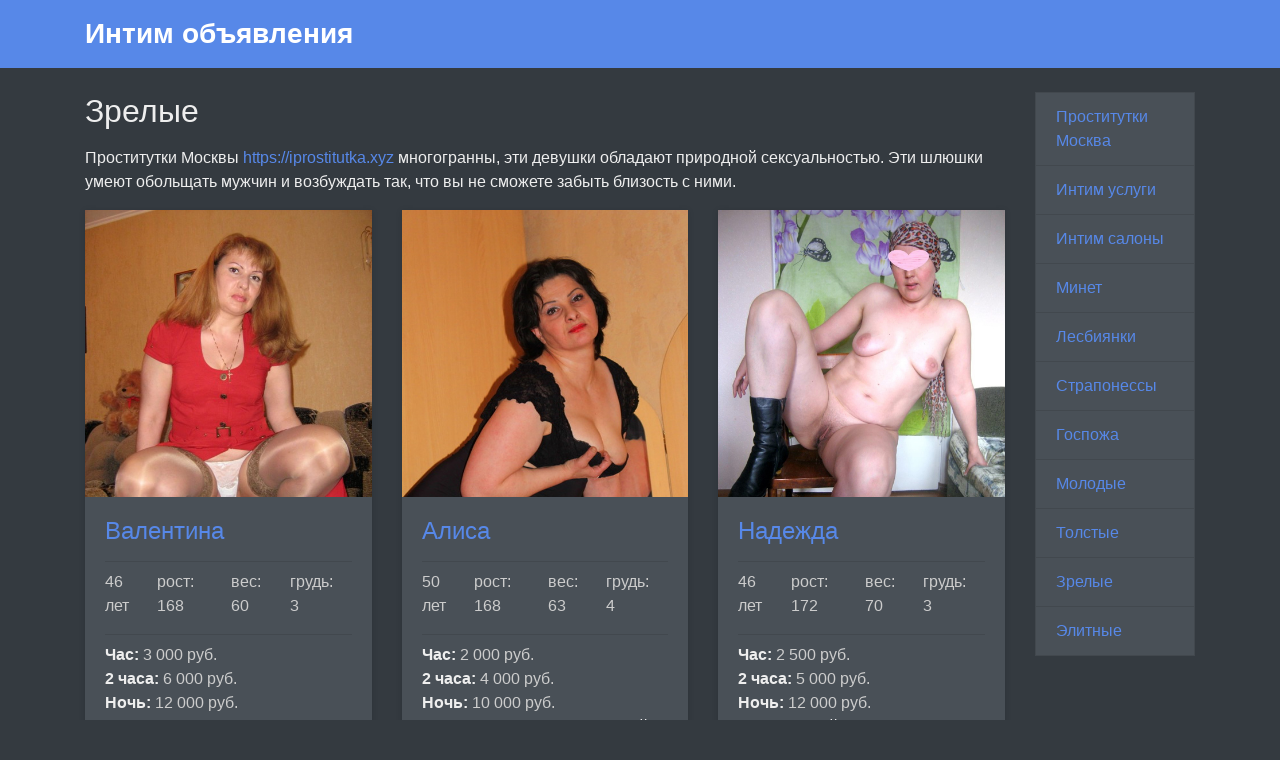

--- FILE ---
content_type: text/html; charset=UTF-8
request_url: https://laksheri-shlyuha.ru/sluts_independents_mature
body_size: 3704
content:
<!DOCTYPE html><!-- Time: 0.0088751316070557 -->
<html lang="en" class="no-js">
<head>
    <meta http-equiv="content-type" content="text/html; charset=UTF-8" /><meta name="viewport" content="width=device-width, initial-scale=1, shrink-to-fit=no"><link rel="icon" href="/themes/v2_tpl9/all/favicon.png?t=1561362931" type="image/x-icon"/><link rel="shortcut icon" href="/themes/v2_tpl9/all/favicon.png?t=1561362931" type="image/x-icon"/><link rel="stylesheet" type="text/css" href="/themes/v2_tpl9/theme4/css/bootstrap.min.css?t=1561362933"/><link rel="stylesheet" type="text/css" href="/themes/v2_tpl9/all/css/fontawesome.min.css?t=1561362933"/><meta http-equiv="content-type" content="text/html; charset=UTF-8" /><title>Зрелые проститутки Москва</title><meta name="description" content="Интим салоны со зрелыми девушками Мск помогут вам избавиться от усталости &gt; Опытные девушки из Москвы предоставляют секс досуг" /><meta name="keywords" content="" /><base href="https://laksheri-shlyuha.ru/sluts_independents_mature/list" />    <script type="text/javascript">document.documentElement.className = document.documentElement.className.replace( /\bno-js\b/,'js' );</script>
</head>
<body>
    

<nav class="navbar navbar-dark bg-primary header">
    <div class="container">
        <a class="navbar-brand mb-0 text-white text-truncate" href="/">Интим объявления</a>
    </div>
</nav>
<div class="container py-4 main-content">
    <div class="row">
        <div class="col-lg-10">
            
    <h1 class="h2 mb-3">Зрелые</h1>

    <p class="text-justify"><p>Проститутки Москвы <a href="https://iprostitutka.xyz/">https://iprostitutka.xyz</a> многогранны, эти девушки обладают природной сексуальностью. Эти шлюшки умеют обольщать мужчин и возбуждать так, что вы не сможете забыть близость с ними.</p></p>
<div class="row">
                <div class="col-lg-4 col-md-6 mb-4">
        <div class="card ">
            <a href="/anket/90">
                <img src="/photo/f/5/f50bc5a359e0d70b_500x500.jpg" class="card-img-top" alt="Валентина " title="Валентина " />
            </a>
            <div class="card-body">
                <h4 class="mb-3 card-title">
                    <a href="/anket/90"> Валентина </a>
                </h4>
                <hr class="my-2"/>
                <ul class="short-info list-unstyled list-inline d-flex justify-content-between text-secondary">
                    <li class='list-inline-item mr-2'>46 лет</li>
                    <li class='list-inline-item mr-2'>рост: 168</li>
                    <li class='list-inline-item mr-2'>вес: 60</li>
                    <li class='list-inline-item mr-2'>грудь: 3</li>
                </ul>
                                    <hr class="my-2"/>

                    <ul class="list-unstyled">
                                                    <li>
                                <strong>Час:</strong>
                                <span class="text-secondary">
                                    3 000 руб.                                </span>
                            </li>
                            <li>
                                <strong>2 часа:</strong>
                                <span class="text-secondary">
                                    6 000 руб.                                </span>
                            </li>
                            <li>
                                <strong>Ночь:</strong>
                                <span class="text-secondary">
                                    12 000 руб.                                </span>
                            </li>
                                                                                                    <li>
                                <p>Мальчики, я готова на классику, минетик без резиночки с окончанием в ротик,
 а так же могу позволить свою попочку)</p>
                            </li>
                                            </ul>
                                                    <hr class="my-2"/>
                    <h6 class="text-center">Москва</h6>
                            </div>
        </div>
    </div>
                <div class="col-lg-4 col-md-6 mb-4">
        <div class="card ">
            <a href="/anket/89">
                <img src="/photo/9/d/9d818b142e9f6700_500x500.jpg" class="card-img-top" alt="Алиса" title="Алиса" />
            </a>
            <div class="card-body">
                <h4 class="mb-3 card-title">
                    <a href="/anket/89"> Алиса</a>
                </h4>
                <hr class="my-2"/>
                <ul class="short-info list-unstyled list-inline d-flex justify-content-between text-secondary">
                    <li class='list-inline-item mr-2'>50 лет</li>
                    <li class='list-inline-item mr-2'>рост: 168</li>
                    <li class='list-inline-item mr-2'>вес: 63</li>
                    <li class='list-inline-item mr-2'>грудь: 4</li>
                </ul>
                                    <hr class="my-2"/>

                    <ul class="list-unstyled">
                                                    <li>
                                <strong>Час:</strong>
                                <span class="text-secondary">
                                    2 000 руб.                                </span>
                            </li>
                            <li>
                                <strong>2 часа:</strong>
                                <span class="text-secondary">
                                    4 000 руб.                                </span>
                            </li>
                            <li>
                                <strong>Ночь:</strong>
                                <span class="text-secondary">
                                    10 000 руб.                                </span>
                            </li>
                                                                                                    <li>
                                <p>Опытная дама, для ценителей прекрасного.
Пригласит к себе в уютную квартирку для приятного
отдыха. Мы окунемся в море ласки и неповторимых
ощущений. Для щедрых мужчин есть пикантные
фантазии. За чашечкой кофе мы обсудим подробности
и сценарий нашей в</p>
                            </li>
                                            </ul>
                                                    <hr class="my-2"/>
                    <h6 class="text-center">Москва</h6>
                            </div>
        </div>
    </div>
                <div class="col-lg-4 col-md-6 mb-4">
        <div class="card ">
            <a href="/anket/88">
                <img src="/photo/f/8/f8ac2a1b84f8073b_500x500.jpg" class="card-img-top" alt="Надежда" title="Надежда" />
            </a>
            <div class="card-body">
                <h4 class="mb-3 card-title">
                    <a href="/anket/88"> Надежда</a>
                </h4>
                <hr class="my-2"/>
                <ul class="short-info list-unstyled list-inline d-flex justify-content-between text-secondary">
                    <li class='list-inline-item mr-2'>46 лет</li>
                    <li class='list-inline-item mr-2'>рост: 172</li>
                    <li class='list-inline-item mr-2'>вес: 70</li>
                    <li class='list-inline-item mr-2'>грудь: 3</li>
                </ul>
                                    <hr class="my-2"/>

                    <ul class="list-unstyled">
                                                    <li>
                                <strong>Час:</strong>
                                <span class="text-secondary">
                                    2 500 руб.                                </span>
                            </li>
                            <li>
                                <strong>2 часа:</strong>
                                <span class="text-secondary">
                                    5 000 руб.                                </span>
                            </li>
                            <li>
                                <strong>Ночь:</strong>
                                <span class="text-secondary">
                                    12 000 руб.                                </span>
                            </li>
                                                                                                    <li>
                                <p>Хочу сладкий член. Встречаю в своей квартире. Кто желает звоните договоримся =)</p>
                            </li>
                                            </ul>
                                                    <hr class="my-2"/>
                    <h6 class="text-center">Москва</h6>
                            </div>
        </div>
    </div>
                <div class="col-lg-4 col-md-6 mb-4">
        <div class="card ">
            <a href="/anket/87">
                <img src="/photo/0/0/000ae7543ab461b3_500x500.jpg" class="card-img-top" alt="МИЛАНА  " title="МИЛАНА  " />
            </a>
            <div class="card-body">
                <h4 class="mb-3 card-title">
                    <a href="/anket/87"> МИЛАНА  </a>
                </h4>
                <hr class="my-2"/>
                <ul class="short-info list-unstyled list-inline d-flex justify-content-between text-secondary">
                    <li class='list-inline-item mr-2'>40 лет</li>
                    <li class='list-inline-item mr-2'>рост: 168</li>
                    <li class='list-inline-item mr-2'>вес: 57</li>
                    <li class='list-inline-item mr-2'>грудь: 5</li>
                </ul>
                                    <hr class="my-2"/>

                    <ul class="list-unstyled">
                                                    <li>
                                <strong>Час:</strong>
                                <span class="text-secondary">
                                    2 500 руб.                                </span>
                            </li>
                            <li>
                                <strong>2 часа:</strong>
                                <span class="text-secondary">
                                    5 000 руб.                                </span>
                            </li>
                            <li>
                                <strong>Ночь:</strong>
                                <span class="text-secondary">
                                    12 000 руб.                                </span>
                            </li>
                                                                                                    <li>
                                <p>Возбуждать мужчин и давать им полное удовлетворение – это то, чем я занимаюсь с большим удовольствием. Каким бы ты ни пришёл ко мне, ты проявишь всю свою мужскую силу, и получишь абсолютное удовлетворение.</p>
                            </li>
                                            </ul>
                                                    <hr class="my-2"/>
                    <h6 class="text-center">Москва</h6>
                            </div>
        </div>
    </div>
                <div class="col-lg-4 col-md-6 mb-4">
        <div class="card ">
            <a href="/anket/86">
                <img src="/photo/6/c/6cd0329337dcefbe_500x500.jpg" class="card-img-top" alt="Людмила" title="Людмила" />
            </a>
            <div class="card-body">
                <h4 class="mb-3 card-title">
                    <a href="/anket/86"> Людмила</a>
                </h4>
                <hr class="my-2"/>
                <ul class="short-info list-unstyled list-inline d-flex justify-content-between text-secondary">
                    <li class='list-inline-item mr-2'>43 года</li>
                    <li class='list-inline-item mr-2'>рост: 170</li>
                    <li class='list-inline-item mr-2'>вес: 69</li>
                    <li class='list-inline-item mr-2'>грудь: 3</li>
                </ul>
                                    <hr class="my-2"/>

                    <ul class="list-unstyled">
                                                    <li>
                                <strong>Час:</strong>
                                <span class="text-secondary">
                                    2 000 руб.                                </span>
                            </li>
                            <li>
                                <strong>2 часа:</strong>
                                <span class="text-secondary">
                                    4 000 руб.                                </span>
                            </li>
                            <li>
                                <strong>Ночь:</strong>
                                <span class="text-secondary">
                                    8 000 руб.                                </span>
                            </li>
                                                                                                    <li>
                                <p>С моей помощью ты узнаешь где находится вершина блаженства, я раскрою все твои скрытые потенциалы, ты получишь неземную радость......</p>
                            </li>
                                            </ul>
                                                    <hr class="my-2"/>
                    <h6 class="text-center">Москва</h6>
                            </div>
        </div>
    </div>
                <div class="col-lg-4 col-md-6 mb-4">
        <div class="card ">
            <a href="/anket/85">
                <img src="/photo/8/7/87e5ec569e93d7b4_500x500.jpg" class="card-img-top" alt="Вероника" title="Вероника" />
            </a>
            <div class="card-body">
                <h4 class="mb-3 card-title">
                    <a href="/anket/85"> Вероника</a>
                </h4>
                <hr class="my-2"/>
                <ul class="short-info list-unstyled list-inline d-flex justify-content-between text-secondary">
                    <li class='list-inline-item mr-2'>46 лет</li>
                    <li class='list-inline-item mr-2'>рост: 173</li>
                    <li class='list-inline-item mr-2'>вес: 67</li>
                    <li class='list-inline-item mr-2'>грудь: 4</li>
                </ul>
                                    <hr class="my-2"/>

                    <ul class="list-unstyled">
                                                    <li>
                                <strong>Час:</strong>
                                <span class="text-secondary">
                                    2 300 руб.                                </span>
                            </li>
                            <li>
                                <strong>2 часа:</strong>
                                <span class="text-secondary">
                                    4 500 руб.                                </span>
                            </li>
                            <li>
                                <strong>Ночь:</strong>
                                <span class="text-secondary">
                                    12 000 руб.                                </span>
                            </li>
                                                                                                    <li>
                                <p>
Мальчики всем приветик, приглашу к себе желанного котика заняться страстным 
сексом</p>
                            </li>
                                            </ul>
                                                    <hr class="my-2"/>
                    <h6 class="text-center">Москва</h6>
                            </div>
        </div>
    </div>
                <div class="col-lg-4 col-md-6 mb-4">
        <div class="card ">
            <a href="/anket/84">
                <img src="/photo/d/1/d111728291844ce7_500x500.jpg" class="card-img-top" alt="СОФИЯ  " title="СОФИЯ  " />
            </a>
            <div class="card-body">
                <h4 class="mb-3 card-title">
                    <a href="/anket/84"> СОФИЯ  </a>
                </h4>
                <hr class="my-2"/>
                <ul class="short-info list-unstyled list-inline d-flex justify-content-between text-secondary">
                    <li class='list-inline-item mr-2'>46 лет</li>
                    <li class='list-inline-item mr-2'>рост: 168</li>
                    <li class='list-inline-item mr-2'>вес: 58</li>
                    <li class='list-inline-item mr-2'>грудь: 6</li>
                </ul>
                                    <hr class="my-2"/>

                    <ul class="list-unstyled">
                                                    <li>
                                <strong>Час:</strong>
                                <span class="text-secondary">
                                    2 500 руб.                                </span>
                            </li>
                            <li>
                                <strong>2 часа:</strong>
                                <span class="text-secondary">
                                    5 000 руб.                                </span>
                            </li>
                            <li>
                                <strong>Ночь:</strong>
                                <span class="text-secondary">
                                    12 000 руб.                                </span>
                            </li>
                                                                                                    <li>
                                <p>Шикарная женщина даст вам почувствовать всю прелесть секса, обогащенного опытом. Я понимаю и знаю все без лишних слов :)</p>
                            </li>
                                            </ul>
                                                    <hr class="my-2"/>
                    <h6 class="text-center">Москва</h6>
                            </div>
        </div>
    </div>
                <div class="col-lg-4 col-md-6 mb-4">
        <div class="card ">
            <a href="/anket/83">
                <img src="/photo/8/5/8581ae80f867383f_500x500.jpg" class="card-img-top" alt="Анна" title="Анна" />
            </a>
            <div class="card-body">
                <h4 class="mb-3 card-title">
                    <a href="/anket/83"> Анна</a>
                </h4>
                <hr class="my-2"/>
                <ul class="short-info list-unstyled list-inline d-flex justify-content-between text-secondary">
                    <li class='list-inline-item mr-2'>45 лет</li>
                    <li class='list-inline-item mr-2'>рост: 170</li>
                    <li class='list-inline-item mr-2'>вес: 70</li>
                    <li class='list-inline-item mr-2'>грудь: 6</li>
                </ul>
                                    <hr class="my-2"/>

                    <ul class="list-unstyled">
                                                    <li>
                                <strong>Час:</strong>
                                <span class="text-secondary">
                                    2 руб.                                </span>
                            </li>
                            <li>
                                <strong>2 часа:</strong>
                                <span class="text-secondary">
                                    4 000 руб.                                </span>
                            </li>
                            <li>
                                <strong>Ночь:</strong>
                                <span class="text-secondary">
                                    9 000 руб.                                </span>
                            </li>
                                                                                                    <li>
                                <p>Пышногрудая с весёлым нравом и аппетитными формами, безумно обожаю секс, а любишь ли ты его, так как люблю его я? Жду твоего звоночка, приглашаю к себе в гости - провести незабываемо время!!!Я умею все!!! фото100% </p>
                            </li>
                                            </ul>
                                                    <hr class="my-2"/>
                    <h6 class="text-center">Москва</h6>
                            </div>
        </div>
    </div>
                <div class="col-lg-4 col-md-6 mb-4">
        <div class="card ">
            <a href="/anket/82">
                <img src="/photo/2/b/2b72c2c548328fb1_500x500.jpg" class="card-img-top" alt="Марина" title="Марина" />
            </a>
            <div class="card-body">
                <h4 class="mb-3 card-title">
                    <a href="/anket/82"> Марина</a>
                </h4>
                <hr class="my-2"/>
                <ul class="short-info list-unstyled list-inline d-flex justify-content-between text-secondary">
                    <li class='list-inline-item mr-2'>45 лет</li>
                    <li class='list-inline-item mr-2'>рост: 167</li>
                    <li class='list-inline-item mr-2'>вес: 50</li>
                    <li class='list-inline-item mr-2'>грудь: 2</li>
                </ul>
                                    <hr class="my-2"/>

                    <ul class="list-unstyled">
                                                    <li>
                                <strong>Час:</strong>
                                <span class="text-secondary">
                                    2 000 руб.                                </span>
                            </li>
                            <li>
                                <strong>2 часа:</strong>
                                <span class="text-secondary">
                                    4 000 руб.                                </span>
                            </li>
                            <li>
                                <strong>Ночь:</strong>
                                <span class="text-secondary">
                                    10 000 руб.                                </span>
                            </li>
                                                                                                    <li>
                                <p>Раскованная любовница с удовольствием познакомится с солидным джентльменом для зажигательной релаксации. Гарантирую взаимное удовлетворение и целый океан бурлящего секса.</p>
                            </li>
                                            </ul>
                                                    <hr class="my-2"/>
                    <h6 class="text-center">Москва</h6>
                            </div>
        </div>
    </div>
    </div>


        </div>
        <div class="col-lg-2">
            <div class="list-group">
            <a class="list-group-item" href="/">Проститутки Москва</a>
            <a class="list-group-item" href="/sex_in_Moscow">Интим услуги</a>
            <a class="list-group-item" href="/sluts_independents_out_call">Интим салоны</a>
            <a class="list-group-item" href="/deep_throat_blowjob">Минет</a>
            <a class="list-group-item" href="/sluts_independents_lesbians">Лесбиянки</a>
            <a class="list-group-item" href="/sluts_independents_straponess">Страпонессы</a>
            <a class="list-group-item" href="/sluts_independents_domination">Госпожа</a>
            <a class="list-group-item" href="/sluts_independents_students">Молодые</a>
            <a class="list-group-item" href="/sluts_independents_plump">Толстые</a>
            <a class="list-group-item" href="/sluts_independents_mature">Зрелые</a>
            <a class="list-group-item" href="/sluts_independents_vip">Элитные</a>
    </div>        </div>
    </div>
</div>
<footer class="py-3 bg-dark footer">
    <div class="container">
        <p class="m-0 text-center text-white">&copy; <a href="/">Интим объявления</a> 2026</p>
    </div>
</footer><script defer src="https://static.cloudflareinsights.com/beacon.min.js/vcd15cbe7772f49c399c6a5babf22c1241717689176015" integrity="sha512-ZpsOmlRQV6y907TI0dKBHq9Md29nnaEIPlkf84rnaERnq6zvWvPUqr2ft8M1aS28oN72PdrCzSjY4U6VaAw1EQ==" data-cf-beacon='{"version":"2024.11.0","token":"cdd9c91ff0824405ad946fe06aa9ae0d","r":1,"server_timing":{"name":{"cfCacheStatus":true,"cfEdge":true,"cfExtPri":true,"cfL4":true,"cfOrigin":true,"cfSpeedBrain":true},"location_startswith":null}}' crossorigin="anonymous"></script>
</body>
</html>